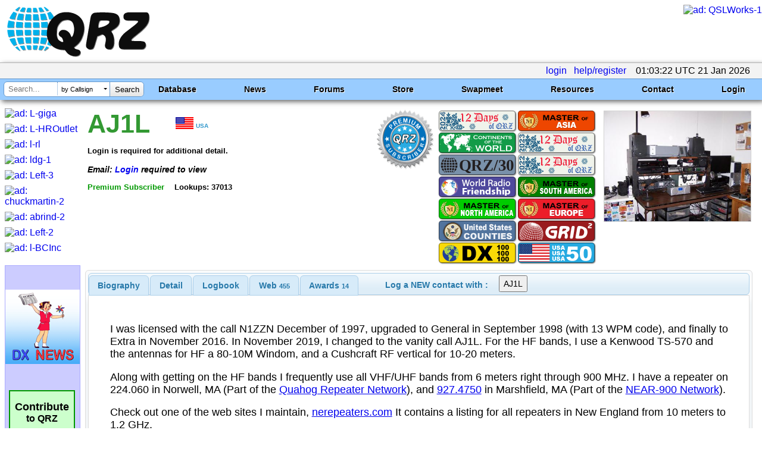

--- FILE ---
content_type: text/html; charset=utf-8
request_url: https://www.google.com/recaptcha/api2/aframe
body_size: 184
content:
<!DOCTYPE HTML><html><head><meta http-equiv="content-type" content="text/html; charset=UTF-8"></head><body><script nonce="NMvp-LA0RtgKnYIW9izLBw">/** Anti-fraud and anti-abuse applications only. See google.com/recaptcha */ try{var clients={'sodar':'https://pagead2.googlesyndication.com/pagead/sodar?'};window.addEventListener("message",function(a){try{if(a.source===window.parent){var b=JSON.parse(a.data);var c=clients[b['id']];if(c){var d=document.createElement('img');d.src=c+b['params']+'&rc='+(localStorage.getItem("rc::a")?sessionStorage.getItem("rc::b"):"");window.document.body.appendChild(d);sessionStorage.setItem("rc::e",parseInt(sessionStorage.getItem("rc::e")||0)+1);localStorage.setItem("rc::h",'1768957406577');}}}catch(b){}});window.parent.postMessage("_grecaptcha_ready", "*");}catch(b){}</script></body></html>